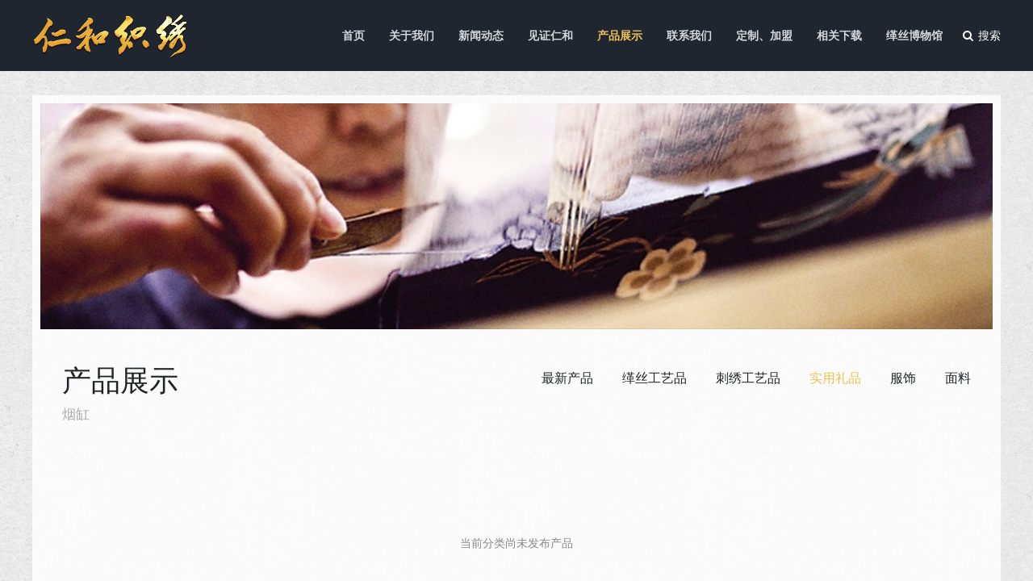

--- FILE ---
content_type: text/html; charset=UTF-8
request_url: http://www.zgrhzx.com/category/product/shiyonglipin/yangang/
body_size: 2845
content:

<!doctype html>
<html>
<head>
<meta charset="utf-8">
<meta name="viewport" content="width=device-width, initial-scale=1.0, maximum-scale=1.0,minimum-scale=1.0,user-scalable=no" />
<title>仁和织绣</title>
<link rel="stylesheet" href="http://www.zgrhzx.com/wp-content/themes/zgrhzx/css/styleRHZX.css?1">
<link rel="stylesheet" href="http://www.zgrhzx.com/wp-content/themes/zgrhzx/css/font-awesome.min.css">
<script src="http://www.zgrhzx.com/wp-content/themes/zgrhzx/js/jquery.1.8.3.js"></script>
<link rel="stylesheet" href="http://www.zgrhzx.com/wp-content/themes/zgrhzx/js/slick/slick.css"/>
<link rel="stylesheet" href="http://www.zgrhzx.com/wp-content/themes/zgrhzx/js/slick/slick-theme.css"/>
<script src="http://www.zgrhzx.com/wp-content/themes/zgrhzx/js/slick/slick.min.js"></script>
<script src="http://www.zgrhzx.com/wp-content/themes/zgrhzx/js/afterresize.min.js"></script>
<script src="http://www.zgrhzx.com/wp-content/themes/zgrhzx/js/common.js"></script>
<!-- font -->
<link rel="stylesheet" href="http://www.zgrhzx.com/wp-content/themes/zgrhzx/css/animation.css">
<link rel="stylesheet" href="http://www.zgrhzx.com/wp-content/themes/zgrhzx/css/fontello.css">
<!--[if lt IE 9]>
	<script src="http://www.zgrhzx.com/wp-content/themes/zgrhzx/js/html5.min.js"></script>
	<script src="http://www.zgrhzx.com/wp-content/themes/zgrhzx/js/selectivizr-min.js"></script>
	<script src="http://www.zgrhzx.com/wp-content/themes/zgrhzx/js/fixlowie.js"></script>
<![endif]-->
</head>

<body>
	<header class="headW">
		<div class="head area cf">
			<a href="http://www.zgrhzx.com" class="logo"></a>
			<nav>
				<a href="http://www.zgrhzx.com">首页</a>
				<a href="/company/">关于我们</a>
				<a href="/category/news/">新闻动态</a>
				<a href="/category/case/">见证仁和</a>
				<a href="/category/product">产品展示</a>
				<a href="/contact">联系我们</a>
				<a href="/customization">定制、加盟</a>
				<a href="/category/downloads">相关下载</a>
				<a href="/ksbwg">缂丝博物馆</a>
			</nav>
			<span id="toggleNav"></span>
			<div class="searchW cf right">
		        <a href="javascript:;" class="searchTriggle"><i class="fa fa-search"></i><span>搜索</span></a>
		        <div class="searchBox">
		          <input type="text" placeholder="请输入关键词" class="txtIn commSearchInput">
		          <a href="javascript:;" class="searchDone"><i class="fa fa-search"></i><span>搜索</span></a>
		        </div>
		    </div>
		</div>
	</header><script>
// set cur nav
$("nav a").eq(4).addClass("cur");
</script>
<section class="inMain area">
    <div class="inmWrap cf">
      <img src="http://www.zgrhzx.com/wp-content/themes/zgrhzx/img/uploads/bannerIn1.jpg" class="bannerIn">
      <div class="inmCont cf">
        <div class="sideIn proNavW cf">
          <div class="bigTitle cf">
            <h2>产品展示</h2>
                        <p>烟缸</p>
            
          </div> 
          <ul class="proNav cf">
            <li class="cat-item "><a href="http://www.zgrhzx.com/category/product/">最新产品</a></li>
          	<li class="cat-item cat-item-5"><a href="http://www.zgrhzx.com/category/product/kesigongyipin/" >缂丝工艺品</a>
<ul class='children'>
	<li class="cat-item cat-item-6"><a href="http://www.zgrhzx.com/category/product/kesigongyipin/bigualei/" >壁挂类</a>
</li>
	<li class="cat-item cat-item-7"><a href="http://www.zgrhzx.com/category/product/kesigongyipin/baishelei/" >摆设类</a>
</li>
	<li class="cat-item cat-item-8"><a href="http://www.zgrhzx.com/category/product/kesigongyipin/juanzhoulei/" >卷轴类</a>
</li>
</ul>
</li>
	<li class="cat-item cat-item-10"><a href="http://www.zgrhzx.com/category/product/cixiugongyipin/" >刺绣工艺品</a>
<ul class='children'>
	<li class="cat-item cat-item-11"><a href="http://www.zgrhzx.com/category/product/cixiugongyipin/bigualei2/" >壁挂类</a>
</li>
	<li class="cat-item cat-item-12"><a href="http://www.zgrhzx.com/category/product/cixiugongyipin/baishelei2/" >摆设类</a>
</li>
	<li class="cat-item cat-item-13"><a href="http://www.zgrhzx.com/category/product/cixiugongyipin/juanzhoulei2/" >卷轴类</a>
</li>
</ul>
</li>
	<li class="cat-item cat-item-14 current-cat-parent"><a href="http://www.zgrhzx.com/category/product/shiyonglipin/" >实用礼品</a>
<ul class='children'>
	<li class="cat-item cat-item-19"><a href="http://www.zgrhzx.com/category/product/shiyonglipin/shoupa/" >手帕/手绢</a>
</li>
	<li class="cat-item cat-item-16"><a href="http://www.zgrhzx.com/category/product/shiyonglipin/mingpianjia/" >名片夹/钱夹/包/香袋</a>
</li>
	<li class="cat-item cat-item-15"><a href="http://www.zgrhzx.com/category/product/shiyonglipin/sijinweijinpijian/" >丝巾/围巾/披肩</a>
</li>
	<li class="cat-item cat-item-17"><a href="http://www.zgrhzx.com/category/product/shiyonglipin/lingdai/" >领带/领结</a>
</li>
	<li class="cat-item cat-item-24"><a href="http://www.zgrhzx.com/category/product/shiyonglipin/shipin/" >饰品/挂件</a>
</li>
	<li class="cat-item cat-item-18"><a href="http://www.zgrhzx.com/category/product/shiyonglipin/shanzi/" >扇子/扇套</a>
</li>
	<li class="cat-item cat-item-21"><a href="http://www.zgrhzx.com/category/product/shiyonglipin/zhuoqi/" >桌旗/靠垫/纸巾盒</a>
</li>
	<li class="cat-item cat-item-23"><a href="http://www.zgrhzx.com/category/product/shiyonglipin/chayi/" >茶艺用品</a>
</li>
	<li class="cat-item cat-item-22"><a href="http://www.zgrhzx.com/category/product/shiyonglipin/menlian/" >门帘</a>
</li>
	<li class="cat-item cat-item-20 current-cat"><a href="http://www.zgrhzx.com/category/product/shiyonglipin/yangang/" >烟缸</a>
</li>
</ul>
</li>
	<li class="cat-item cat-item-26"><a href="http://www.zgrhzx.com/category/product/fushi/" >服饰</a>
<ul class='children'>
	<li class="cat-item cat-item-36"><a href="http://www.zgrhzx.com/category/product/fushi/shangzhuang/" >上装</a>
</li>
	<li class="cat-item cat-item-35"><a href="http://www.zgrhzx.com/category/product/fushi/xiazhuang/" >下装</a>
</li>
	<li class="cat-item cat-item-34"><a href="http://www.zgrhzx.com/category/product/fushi/qipao/" >旗袍/礼服/连衣裙</a>
</li>
	<li class="cat-item cat-item-33"><a href="http://www.zgrhzx.com/category/product/fushi/taozhuang/" >套装</a>
</li>
</ul>
</li>
	<li class="cat-item cat-item-43"><a href="http://www.zgrhzx.com/category/product/mianliao/" >面料</a>
<ul class='children'>
	<li class="cat-item cat-item-41"><a href="http://www.zgrhzx.com/category/product/mianliao/zhixiu/" >织绣</a>
</li>
	<li class="cat-item cat-item-40"><a href="http://www.zgrhzx.com/category/product/mianliao/zhangrong/" >漳绒</a>
</li>
	<li class="cat-item cat-item-39"><a href="http://www.zgrhzx.com/category/product/mianliao/yinran/" >印染</a>
</li>
	<li class="cat-item cat-item-38"><a href="http://www.zgrhzx.com/category/product/mianliao/shouhui/" >手绘</a>
</li>
	<li class="cat-item cat-item-37"><a href="http://www.zgrhzx.com/category/product/mianliao/qita/" >其他</a>
</li>
</ul>
</li>
 
          </ul>
        </div>

        <div class="proListW">
            <div class="waterfall" id="waterfall">
            	<p class="noResult">当前分类尚未发布产品</p>
            </div>  
        </div>
    </div>
  </section>

  <script>
  $(function(){
      $(".proNav > li").hover(function(){
        $(this).find(".children").addClass("on");
      },function(){
        $(this).find(".children").removeClass("on");
      });
  });
  </script>
<footer>
		<div class="foot area cf">
			<span class="logoBot"></span>
			<div class="aboutW left">
				<p>苏州工业园区仁和织绣工艺品有限公司成立于1991年，经过多次发展，至今已拥有各类技术工人300多人，各级管理人员及工艺师20多名。我公司是以生产销售传统手工织绣工艺品为主的企业，主要产品有缂丝、刺绣的和服，和服腰带，工艺品和礼品，产品除了国内销售外，还出口至国外。<br>我公司目前拥有“锦和”“曹美姐”和“一克丝”三个品牌，除了每年自行研发产品外，也接受加工订单和客户来样订单，欢迎来电咨询。</p>
			</div>
			<div class="contactW left">
				<ul>
					<li>苏州工业园区娄葑北区唐庄路298号</li>
					<li>电话：<a href="tel:0512-67169116">0512-67169116</a>  <a href="tel:0512-67169117">67169117</a></li>
					<li>传真：<a href="tel:0512-67169115">0512-67169115</a></li>
					<li>邮箱：<a href="mailto:zgrhzx1991@vip.163.com">zgrhzx1991@vip.163.com</a></li>
					<li>联系人：谢小姐 / 张小姐</li>
				</ul>
				<div class="qq cf">
					<a href="http://wpa.qq.com/msgrd?v=3&uin=45088079&site=qq&menu=yes" target="_blank"></a>
					<a href="http://wpa.qq.com/msgrd?v=3&uin=1640314308&site=qq&menu=yes" target="_blank"></a>
				</div>
				<div class="qrCodeW">
					<img src="http://www.zgrhzx.com/wp-content/themes/zgrhzx/img/qrCode@2x.png">
					<p>官方微信</p>
				</div>
			</div>
		</div>
		<div class="copyW area cf">
			<div class="cp">
				<div class="botNavs">
					<a href="http://www.zgrhzx.com" class="a1">首页</a>/<a href="/company/">关于我们</a>/<a href="http://weibo.com/u/3197713585" target="_blank">官方微博</a>/<a href="https://zgrhzx.taobao.com/" target="_blank">官方淘宝</a>/<a href="/friendlinks/">友情链接</a>
				</div>
				<p class="copyright font1">Copyright &copy; 苏州工业园区仁和织绣工艺品有限公司 <a href="http://www.beian.miit.gov.cn" target="_blank" style="color:#6f7a85;">苏ICP备15063031号</a></p>
			</div>
		</div>
	</footer>

</body>
</html>




--- FILE ---
content_type: text/css
request_url: http://www.zgrhzx.com/wp-content/themes/zgrhzx/css/styleRHZX.css?1
body_size: 6240
content:
/* reset */
body,div,dl,dt,dd,ul,ol,li,h1,h2,h3,h4,h5,h6,pre,code,form,fieldset,legend,input,textarea,p,th,td{margin:0;padding:0;}
table{border-collapse:collapse;border-spacing:0;}
fieldset,img{border:0;}
em,strong,th{font-style:normal;font-weight:normal;}
ol,ul{list-style:none;}
th{text-align:left;}
h1,h2,h3,h4,h5,h6{font-size:100%;font-weight:normal;}
input,textarea,select{font-size:100%;font-family:inherit;}
s{ text-decoration: none;}
/* common */
body{ font-size: 12px; font-family: "Microsoft Yahei","Arial"; -webkit-font-smoothing: antialiased; color: #333;}
html,body{ overflow-x: hidden;}
.cf{zoom:1;}
.cf:before,.cf:after{content:"";display:table;}
.cf:after{clear:both;}
.block{display:block;}
.left{float:left;}
.right{float:right;}
.fB{font-weight:bold;}
.txtc{ text-align: center;}
.psr{ position: relative;}
.psa{ position: absolute;}
.area{width:1200px;margin-left:auto;margin-right:auto;}
a:link{color:#333;text-decoration:none;}
a:visited{ color: #333;}
a:hover{color:#333;}
a:active{color:#333; outline: none;}
.area a{color:#333;text-decoration:none;}
input.btn{ border: none; cursor: pointer;}
input,textarea{ outline: none;}
input[type="text"],textarea,input[type="button"] {   
    -webkit-appearance: none;
   -moz-appearance: none;
     -o-appearance: none;
        appearance: none;
}    
.tre{-moz-transition: 0.3s;-o-transition: 0.3s;-webkit-transition: 0.3s;transition: 0.3s;}
::-webkit-input-placeholder {color: #333;}
.font1{ font-family: "Century Gothic", "Microsoft Yahei","Helvetica Neue","Arial";}
.color,a.color{ color: #ecc255;}
/* site */
body{ background: url(../img/bg.jpg); overflow-x: hidden !important;}
.headW{ background: #20262f; height: 88px;}
.headW .head{ height: 88px; position: relative;}
.headW .head .logo{ display: block; width: 195px; height: 59px; position: absolute; left: -42px; top: 17px; background: url(../img/logo.png);}
.headW .head nav{ line-height: 88px; position: absolute; right: 76px; top: 0px;}
.headW .head nav a{ color: #d4d7db; font-size: 14px; font-weight: bold; margin-left: 27px; text-decoration: none;}
.headW .head nav a.cur,.headW .head nav a:hover{ color: #ecc255;}
.sliderW{ margin-top: 30px; height: 440px; overflow: hidden;}
.iMain .cates{ width: 900px;}
.iMain .cates li{ width: 300px; height: 300px; float: left;}
.iMain .cates li.l1{ background:#efd44a url(../img/cate1.jpg);}
.iMain .cates li.l2{ background:#e44b59 url(../img/cate2.jpg);}
.iMain .cates li.l3{ background:#20262f url(../img/cate3.jpg);}
.iMain .cates li.l4{ background:#54941f url(../img/cate4-v2.jpg);}
.iMain .cates li.l4 span{ display: none;}
.iMain .cates li.l5{ background: #fff;}
.iMain .cates li.l6{ background:#fec15b url(../img/cate5.jpg);}
.iMain .cates li a{ display: block; width: 100%; height: 100%; position: relative;}
.iMain .cates li a span{ font-size: 20px; line-height: 25px; position: absolute;}
.iMain .cates li a span em{ display: block; text-transform: uppercase;}
.iMain .cates li.l1 a span{ left: 17px; bottom: 12px; color: #20262f;}
.iMain .cates li.l2 a span{ left: 17px; top: 12px; color: #ffdad2;}
.iMain .cates li.l3 a span{ left: 17px; bottom: 12px; color: #fff;}
.iMain .cates li.l4 a span{ left: 17px; bottom: 12px; color: #fff;}
.iMain .cates li.l6 a span{ right: 17px; bottom: 22px; color: #fdbd58;}
.iMain .cates li.l5 a{ background: url(../img/taobaoIco.png) no-repeat center 44px; position: relative;}
.iMain .cates li.l5 a i{ display: block; font-size: 44px; width: 180px; height: 60px; background: #ff8047; text-align: center; line-height: 60px; border-radius: 4px; font-style: normal; color: #fff; text-transform: uppercase; position: absolute; bottom: 44px; left: 50%; margin-left: -90px;}
.iMain .news{ width: 300px; background: #fff; background: rgba(255,255,255,0.8); height: 600px; position: relative;}
.iMain .news h2{ padding: 24px 0 0 28px; font-size: 36px; color: #20262f;}
.iMain .news ul{ padding-left: 28px;}
.iMain .news ul li{ font-size: 14px; line-height: 26px; color: #20262f; margin-top: 26px; display: none;}
.iMain .news ul li.on{ display: block;}
.iMain .news ul li span{ display: block;}
.iMain .news ul li a{ color: #20262f; display: block; height: 26px; overflow: hidden; width: 252px;}
.iMain .news .pages { position: absolute; right: 10px; bottom: 20px; display: block;}
.iMain .news .pages a{ display: block; width: 10px; height: 10px; background: #20262f; opacity: 0.2; filter: alpha(opacity=20); margin-right: 10px; float: left; border-radius: 999px;}
.iMain .news .pages a.cur{ opacity: 1; filter: alpha(opacity=100);}
footer{ margin-top: 30px; background: #20262f; padding-top: 41px;}
.foot{ position: relative; }
.foot .logoBot{ display: block; width: 194px; height: 61px; background: url(../img/logoBot.png); position: absolute; left: 6px; top: 0px;}
.foot .aboutW{ margin-left: 243px; width: 507px;}
.foot .aboutW p{ font-size: 14px; line-height: 28px; color: #6f7a85;}
.copyW{ padding-bottom: 40px; padding-top: 20px;}
.copyW .cp{ margin-left: 244px;}
.copyW .copyright{font-size: 14px; line-height: 28px; color: #6f7a85; }
.copyW .botNavs{ font-size: 14px; color: #6f7a85; padding-top: 0; padding-bottom: 4px;}
.copyW .botNavs a{ color: #fff;margin: 0 18px; text-decoration: none;}
.copyW .botNavs a.a1{ margin-left: 0;}
.foot .contactW li{ font-size: 14px; line-height: 28px; color: #dfdfe0;}
.foot .contactW li a{ color: #dfdfe0;}
.foot .contactW{ padding-left: 33px; margin-left: 35px; border-left: 1px solid #383f49; position: relative; width: 381px;}
.foot .contactW .qrCodeW{ position: absolute; right: 0; top: 0; text-align: center; margin-top: 5px;}
.foot .contactW .qrCodeW img{ display: block; width: 115px; height: 115px; }
.foot .contactW .qrCodeW p{ color: #fff; font-size: 14px; padding-top: 10px;}
.foot .contactW .qq{ margin-top: 11px;}
.foot .contactW .qq a{ display: block; width: 74px; height: 22px; background: url(../img/qqIco.png); float: left; margin-right: 10px;}
.inMain{ margin-top: 30px; background: #fff; background: rgba(255,255,255,0.8);}
.inMain .inmWrap{ padding: 10px;}
.inMain .inmCont{ padding-left: 27px; padding-bottom: 40px;}
.bannerIn{ display: block; width: 100%;}
.inMain .bigTitle { padding: 40px 0 0 0;}
.inMain .bigTitle h2{ font-size: 36px; color: #212326;}
.inMain .backTo{ font-size: 18px; position: relative; height: 20px; line-height: 20px; display: block; margin: 0 0 20px 10px;}
.inMain .backTo:hover{ color: #ecc255;}
.inMain .backTo i{ font-size: 22px;height: 20px;display: block;position: absolute;left: -14px;line-height: 20px;}
.newsList{ padding-top: 23px; overflow: hidden;}
.newsList li{ font-size: 14px; line-height: 44px; height: 44px; overflow: hidden; color: #212326; width: 555px; float: left; margin-right: 18px;}
.newsList li a{ color: #212326; border-bottom: 1px solid #fff; border-bottom: 1px solid transparent; padding-bottom: 2px;}
.newsList li a:hover{ color: #ecc255; border-color: #ecc255;}
.newsList li span{ margin-right: 7px; padding-bottom: 2px;}
.wp-pagenavi { clear: both; font-size: 14px; padding-bottom: 30px; padding-top: 30px;}
.wp-pagenavi a,
.wp-pagenavi span,
.simpleTxt .wp-pagenavi a,
.simpleTxt .wp-pagenavi span{ color: #939394; margin-right: 15px;}
.wp-pagenavi span.current,.wp-pagenavi a:hover{color:#ecc255}
.sideIn{ width: 250px;}
.sideIn ul{ margin-top: 28px;}
.sideIn li { font-size: 16px; height: 53px; line-height: 53px; }
.sideIn li a{ color: #212326; display: block;border-bottom: 1px solid #e5e5e5; text-decoration: none;}
.sideIn li a:hover{ color: #ecc255;}
.sideIn li.cur a{ color: #ecc255;}
.inmMainRight{ width: 822px; margin-top: 30px; float: left; margin-left: 47px;}

.simpleTxt a,.simpleTxt span{color: #212326;}
.simpleTxt a.simpleLink{ color: #ecc255;}
.simpleTxt a:hover{ color: #ecc255;}
.simpleTxt p{ font-size: 14px; line-height: 30px; color: #212326; text-indent: 2em; margin-bottom: 12px;}
.hasnoIndent p{ text-indent: 0;}
.simpleTxt h3{ font-size: 15px; color: #ecc255; font-weight: bold; line-height: 30px; margin-bottom: 10px;}
.simpleTxt h4{ font-size: 14px; color: #ecc255; line-height: 30px; margin-bottom: 6px;}
.simpleTxt p img.right{ margin: 0 0 20px 20px; display: block;}
.simpleTxt p.emph{ font-weight: bold; font-size: 15px; margin-bottom: 0;}

.tplPresident .summ { padding-bottom: 30px;}
.tplPresident .summ .des{ margin-left: 30px; margin-top: -4px;}
.tplPresident .summ .des p{ margin-bottom: 0; font-size: 13px; color: #930; text-indent: 0; }
.tplPresident .summ .des p.p1{ font-size: 16px; margin-bottom: 9px;}
.tplPresident .unit1{ margin-left: 76px;}
.tplPresident .unit1 li{ float: left; width: 320px; margin-right: 30px;}
.tplPresident .unit1 li span{ display: block; text-align: center; font-size: 13px; padding: 5px 0;}
.tplPresident .unit2{ padding: 14px 0;}
.tplPresident .unit2 li{ width: 193px; float: left; margin-right: 16px; margin-bottom: 6px; height: 189px;}
.tplPresident .unit2 li:nth-child(4n){ margin-right: 0;}
.tplPresident .unit2 li span{ display: block; text-align: center; font-size: 12px; padding: 3px 0;}

.proNavW{ width: auto; margin-right: 27px; position: relative;}
.proNav{ position: absolute; right: -18px; top: 6px;}
.proNav li.cat-item{ border-bottom: none; float: left; margin: 0 18px; position: relative;}
.proNav li.cat-item a{ border-bottom: none;}
.proNav .children{ display: none; position: absolute; left: 0px; top: 48px; z-index: 3;border: 1px solid #e5e5e5; width: 150px; padding: 6px 0; margin-top: 0; background: #fff;}
.proNav .children.on{ display: block;}
.proNav .children li.cat-item{ float: none;}
.proNav .current-cat-parent a,.proNav .current-cat a,.sideIn li.current-cat-parent > a,.sideIn li.current-cat > a,.sideIn li.current-cat-parent ul.children li.current-cat a{ color: #ecc255;}
.proNav .children li{ line-height: 40px; height: 40px; font-size: 14px; margin: 0;}
.proNav .children li a{ color: #444; padding: 0 0 0 12px;}
.proNav .children li a:hover{ color: #fff; background: #ecc255;}
.inMain .proNavW .bigTitle p{ font-size: 17px; margin-top: 5px; color: #aaa;}
.inMain .proNavW .bigTitle p a{ color: #aaa;}
.proNavSide ul.children{ display: none; margin: 10px 0 0 0; padding: 10px 0; background: #f7f7f7;}
.proNavSide .current-cat-parent ul.children{ display: block;}
.sideIn .proNavSide li{ height: auto;}
.proNavSide ul.children li{ height: 37px; line-height: 37px; padding-left: 20px; font-size: 14px;}
.proNavSide ul.children li a{ border: none;}

.proListW{ clear: both; margin-top: 60px; padding-right: 27px;}
.waterfall{ padding-bottom: 20px;}
.waterfall .item { width: 270px; float: left; position: static !important; margin-bottom: 20px;}
.waterfall .item .wrap{ padding: 10px; background:none;}
.waterfall .item .iLink{ display: block; width: auto; height: 200px; background-size: contain; background-position: center; border: 1px solid #e5e5e5; background-repeat: no-repeat;}
.waterfall .item img{ display: block; width: 250px;}
.waterfall .item h2{ font-size: 15px; line-height: 22px; color: #555; text-align: center; position: relative; text-transform: uppercase; }
.waterfall .item h2 a{ display: block; padding: 14px 10px 14px 10px;background: #eee; height: 43px;}
.waterfall .item h2 a:hover{ background: #e7e7e7;}
#waterfall-loading{ clear: both;}
.noResult{ font-size: 14px; text-align: center; color: #888; margin: 140px 0 80px 0;}

.tplPD{ padding-top: 6px;}
.tplPD .tips{ font-size: 12px; color: #777;}
.tplPD .summ{ margin-top: 20px;}
.tplPD .thumbImg{ width: 260px; border: 1px solid #eee; padding: 5px;}
.tplPD .thumbImg *{ display: block;}
.tplPD .thumbImg img{ width: 100%;}
.tplPD .proDatas{ width: 300px; margin-left: 20px;}
.tplPD .proDatas li{ font-size: 16px; overflow: hidden; margin-bottom: 20px;}
.tplPD .proDatas li *{ display: block; float: left;}
.tplPD .proDatas li label{ color: #ecc255; font-weight: bold;}
.tplPD .proCont{ margin-top: 30px; border-top: 1px solid #e5e5e5; padding-top: 30px;}
.tplPD .proCont p{  font-size: 14px; line-height: 30px; color: #212326; text-indent: 2em; margin-bottom: 12px;}
.forEdit{ display: none;}
.forEdit a{ color: #ecc255; font-size: 14px; font-style: italic; text-decoration: underline;}
.forEdit a:after{ content: "..."}
.tplContact .ul1 li label{display: block; float: left; font-size: 14px; width: 80px; line-height: 30px; }
.tplContact .ul1 li p{ margin-left: 80px; text-indent: 0;}
.tplContact .ul1 li.emp{ font-weight: bold;}
.tplContact .mapCont,.tplContact .bjPart{ border-top: 1px solid #eaeaea; margin-top: 12px; padding-top: 12px;}

.tplPay .item{ margin-bottom: 20px; border-top: 1px solid #eaeaea; padding-top: 20px;}
.tplPay .item:nth-child(1){ border-top: none; padding-top: 0px;}
.tplPay .item p{ text-indent: 0;}

.recListW .item{ border-top: 1px solid #eaeaea;}
.recListW .item:nth-child(1){ border: none; padding-top: 0;}
.recListW li{ margin-bottom: 8px;}
.recListW li label{ display: block; float: left; font-size: 14px; width: 80px; line-height: 30px;}
.recListW li > p{ margin-left: 80px; margin-bottom: 0;}
.recListW li.hasRequire h3{}
.simpleTxt .recListW a.go{ font-size: 14px; color: #ecc255; margin-left: 80px;}
.caseListW li{ width: 260px; float: left; margin-right: 21px; margin-bottom: 15px;}
.caseListW li:nth-child(3n){ margin-right: 0;}
.caseListW li a.iImg{ display: block; width: 258px; height: 192px; background-position: center; background-size: contain; background-repeat: no-repeat; border: 1px solid #e5e5e5; -ms-behavior: url(http://www.zgrhzx.com/backgroundsize.htc);
}
.caseListW li a.iName{ display: block; font-size: 16px; margin: 9px 0 7px 0; line-height: 24px; height: 24px; overflow: hidden;}
.caseListW li .time{ font-size: 13px; color: #999; margin-bottom: 3px; display: block;}
.caseListW li p{ font-size: 12px; line-height: 22px; text-indent: 0; height: 44px; overflow: hidden; color: #777;}
.caseTitle{ margin-left: 290px;}
.caseTitle h1{ font-size: 20px; padding-bottom: 7px; line-height: 30px;}
.caseTitle .date{ font-size: 12px; color: #999;}

.downloadsW h2{ font-size: 20px; margin-bottom: 16px; padding-top: 12px;}

.tplHistory p{ text-indent: 0;}

.newsD .caseTitle{ margin: 0; text-align: center; padding-top: 25px;}
.newsD .caseTitle h1{ font-size: 25px; line-height: 35px;}
.newsD .caseTitle h2.date{ font-size: 15px; padding-top: 7px;}
.newsD .proCont{ padding: 50px 140px 0 140px;}
.newsD .proCont p{ font-size: 14px; line-height: 30px; margin-bottom: 12px; text-indent: 2em;}
.newsD .proCont strong{ font-weight: bold;}

.iForm .label,.iForm .lR,.iForm .tips{ float: left; display: block; font-size: 14px;}
.iForm li{ margin-bottom: 12px;}
.iForm .label{ width: 80px; text-align: right; line-height: 34px; padding-right: 5px;}
.iForm .lR .txtIn,.iForm .lR textarea{ border: 1px solid #ddd; padding: 8px; color: #333; font-size: 14px;}
.iForm .lR .txtIn{ width: 293px;}
.iForm .lR textarea{ width: 480px; height: 100px; resize:none; overflow-y: auto; margin-top:9px; line-height: 1.5;}
.iForm .tips{ color: #f40; position: relative;}
.iForm .tips:before{ display: block; content: "";}
.iForm .lR.radios label{ display: block; float: left; line-height: 35px; margin-right: 15px; cursor: pointer;}
.iForm .lR.radios label *{ display: block; float: left;}
.iForm .lR.radios label input{ margin: 11px 5px 0 0;}
.tplFran .btns{ margin-left: 85px;}
.tplFran .btns *{ display: block; float: left;}
.tplFran .btns input{ width: 116px; height: 40px; background: #ecc255; color: #fff; font-size: 14px; cursor: pointer; border: none; margin: 0 0 0 0;}
.tplFran .btns input:hover{ background: #DAB042;}
.shadow{ display: none; width: 100%; height: 100%; background: #000; opacity: 0.6; filter: alpha(opacity=60); position: fixed; left: 0; top: 0; z-index: 3;}
.calltoAction{ display: none; position: fixed; background: #fff; width: 800px; height: 620px; z-index: 4; left: 50%; margin-left: -400px; top: 50%; margin-top: -310px;}
.calltoAction .ctaWrap{ margin: 40px 20px 20px 40px; height: 560px; overflow-y: auto;}
#closeCtaBox{ font-size: 18px; width: 28px; height: 28px; display: block; position: absolute; right: 10px; top: 10px; text-align: center; line-height: 28px;}
.calltoAction li{ width: 50%; float: left; margin-bottom: 13px;}
.calltoAction .iForm .label{ width: 90px; line-height: 37px;}
.selectWrap{ float: left; position: relative;}
.selectWrap span{ display: block; width: 226px; height: 35px; line-height: 35px;  border:1px solid #ddd; text-indent: 10px; position: relative; font-size: 14px; color: #555;}
.selectWrap span:before{ display: block; font-family: "fontello"; content: "\e811"; position: absolute; right: 10px; top: 0px; font-size: 18px; color: #999;}
.selectWrap select{ display: block; position: absolute; width: 100%; left: 0px; top: 0px; opacity: 0; filter: alpha(opacity=0);background: #fff;  height: 37px; z-index: 2;}
.calltoAction li .txtIn,.calltoAction li textarea{ border: 1px solid #ddd; padding: 8px; color: #777; font-size: 14px;}
.calltoAction li .txtIn{ width: 210px;}
.calltoAction li.lBlock{ display: block; clear: both; width: 100%;}
.calltoAction li textarea.txtIn{ line-height: 1.5; width: 581px; height: 70px; resize:none; overflow-y: auto; float: left;}
.calltoAction .btns{ margin-left: 95px;}
.calltoAction .btns .doneTips,.franchiseCTA .btns .doneTips{ display: none;}
.calltoAction .btns .done{ padding: 0 18px; height: 40px; background: #ecc255; color: #fff; font-size: 14px; cursor: pointer; border: none; margin: 0 0 0 0; float: left;}
.calltoAction .btns .done:hover{ background: #DAB042;}
.calltoAction .btns p,.franchiseCTA .btns p{position: relative; display: none; font-size: 13px; margin-left: 15px; line-height: 40px; float: left;}
.calltoAction .btns p.on,.franchiseCTA .btns p.on{ display: block;}
.calltoAction .btns p i,.franchiseCTA .btns p i{ margin-right: 4px;}
.btns p i.icon-ok,.btns p .s-ok{ color: #5eb95e;}
.btns p i.icon-spin1,.btns p .s-spin1{ color: #ecc255;}
.btns p i.icon-cancel,.btns p .s-cancel{ color: #dd514c;}
.calltoAction li.cf{ position: relative;}
.calltoAction li.cf p.tips{ font-size: 13px; height: 35px; line-height: 35px; border: 1px solid #f40; padding-left: 8px; width: 218px; position: absolute; left: 95px; top: 0px; display: none; background: #fff;}
.calltoAction li.cf.lBlock p.tips{ height: 86px; width: 589px;} 
.calltoAction li.cf p.tips.on{ display: block;}
.tplSitemap a{-moz-transition: 0.3s;-o-transition: 0.3s;-webkit-transition: 0.3s;transition: 0.3s;}
.tplSitemap h3{ width: 120px; height: 38px;  line-height: 38px; margin: 0 auto 50px auto; position: relative; color: #fff; text-align: center;}
.tplSitemap h3:after{ display: block; content: ""; width: 2px; height: 30px; background: #e5e5e5; bottom: -30px; left: 50%; margin-left: -1px; position: absolute;}
.tplSitemap h3 a{ color: #fff;background: #ecc255; display: block; width: 100%; height: 100%;}
.tplSitemap h3 a:hover{background: #DAB042; color: #fff;}
.tplSitemap ul{ position: relative; margin-left: 5px;}
.tplSitemap ul:before{ display: block; content: ""; position: absolute; width: 698px; left: 50%; margin-left: -352px; top: -22px; background: #e5e5e5; height: 2px;}
.tplSitemap li{ float: left; width: 96px; float: left; margin: 0 10px;}
.tplSitemap li h4,.tplSitemap li h5{ height: 34px; line-height: 34px; text-align: center; position: relative; margin-bottom: 20px;}
.tplSitemap li h4:before,.tplSitemap li h5:before{ display: block; content: ""; width: 2px; height: 20px; background: #e5e5e5; position: absolute; top: -20px; left: 50%; margin-left: -1px;}
.tplSitemap li a{ display: block; width: 100%; height: 100%; color: #fff;}
.tplSitemap li h4 a{ background: #999;}
.tplSitemap li h4 a:hover{ color: #fff; background: #888;}
.tplSitemap li h5 a{ background: #eee; color: #666;}
.tplSitemap li h5 a:hover{ color: #666; background: #ddd;}
.franchiseCTA p.tips{ font-size: 13px; line-height: 37px; margin-left: 10px; margin-bottom: 0px;}
.franchiseCTA .lR textarea.txtIn{ width: 480px;}
.tplFran p#doneTips{ line-height: 40px; margin-left: 12px; margin-bottom: 0;}
.tplFran p#doneTips i{ margin-right: 4px;}
.headW.pcShort .head .logo{ left: 0;}
.headW.pcShort .head nav{ right: 72px;}
.tplLinks .simpleTxt{ margin-top: 20px;}
.tplLinks li{ float: left; width: 130px; line-height: 38px; font-size: 14px; margin: 0 10px 16px 10px; text-align: center;}
.tplLinks li a{ display: block; background: #f5f5f5;}
.tplLinks li a:hover{ background: #fff;}
/* admin customize */
.login #login h1 a{ width: 204px; height: 56px; background-size: auto !important;}

.searchW{ position: relative; margin: 21px 0 0 -20px;}
.searchW a{ color: #fff; line-height: 46px; height: 46px; display: block;font-size: 14px;}
.searchW a i{ margin-right: 6px;}
.searchW .searchBox{ display: none; position: absolute; background: #fff; width: 432px; height: 46px; right: 0; top: -1px;}
.searchW .searchBox .searchDone{ display: block; width: 89px; height: 40px; background: #ecc255; color: #fff; text-align: center; font-size: 14px; line-height: 40px; position: absolute; right: 3px; top: 3px;}
.searchW .searchBox .searchDone:hover{ background: #d4ab40;}
.searchW .searchBox .commSearchInput{ border: none; height: 46px; line-height: 46px; font-size: 14px; position: absolute; left: 14px; top: 0; width: 293px;}
.inSearch .entry-footer{ display: none;}
.inSearch .page-title{ font-size: 36px; color: #212326; margin-bottom: 30px;}
.inSearch .page-title em span{ color: #ecc255; margin-right: 2px;}
.inSearch article .post-thumbnail{ display: none;}
.inSearch article .entry-header{ font-size: 14px; padding-bottom: 20px;}
.inSearch article .entry-summary{ display: none;}
.inSearch .search-form{ display: none;}
.inSearch .simpleTxt p{ text-indent: 0;}


@media screen and (max-width: 1200px){ 
	.area{ width: 900px;}
	.sliderW{ height: 330px;}
	.headW.pcShort .head .logo{ left: -42px;}
	.headW.pcShort .head nav{ right: -17px;}
	.searchW{ margin-right: -80px;}
	.iMain .cates{ width: 600px;}
	.iMain .news{ height: 900px;}
	.foot.area,.copyW.area{ width: 940px;} 
	.foot .logoBot{ display: none;}
	.foot .aboutW{ margin-left: 0;}
	.copyW .cp{ margin-left: 0;}
	.sideIn{ width: 190px;}
	.inMain .inmCont{ padding-left: 17px;}
	.inmMainRight{ width: 622px; margin-left: 35px;}
	.tplPresident .unit1 li{ float: none; margin: 10px auto;}
	.tplPresident .unit2 li:nth-child(4n){ margin-right: 16px;}
	.tplPresident .unit2 li:nth-child(3n){ margin-right: 0;}
	.caseListW li{ margin-right: 71px;}
	.caseListW li:nth-child(3n){ margin-right: 71px;}
	.caseListW li:nth-child(2n){ margin-right: 0;}
	.newsList li{ width: 405px; margin-right: 20px;}
	.inMain .backTo{ margin-left: 30px;}
	.sideIn.proNavW{ width: auto;}
	.tplSitemap li{ width: 90px; margin: 0 5px;}
	.tplSitemap ul:before{ width: 502px; margin-left: -260px;}
	.franchiseCTA p.tips{clear: both; display: block; float: none; margin-left: 84px;}
	.foot .contactW{ padding-left: 14px; margin-left: 14px;}
}
@media screen and (max-width: 1000px){
	.headW.pcShort .head .logo{ left: 0;}
	.headW.pcShort .head nav{ right: 0;}
	.foot.area,.copyW.area{ width: 900px;}
}

@media screen and (max-width: 900px){
	.area{ width: auto;}
	.headW,.headW .head{ height: 44px;}
	.headW .head s{display: block; position: absolute; width: 100%; height: 44px; background: #20262f; z-index: 9;}
	.headW .head .logo{ width: 97.5px; height: 29.5px; background-size: 97.5px 29.5px; top: 9px; left: 14px; z-index: 10;}
	.headW .head .logo.on{ position: fixed;}
	.headW .head nav{ top: -396px; left: 0; width: 100%; line-height: 50px; right: auto; z-index: 6;-moz-transition: 0.3s;-o-transition: 0.3s;-webkit-transition: 0.3s;transition: 0.3s; position: fixed;}
	.headW .head nav.on{ top: 80px;}
	.headW .head nav a{ display: block; height: 44px; line-height: 50px;  text-align: center; color: #d4d7db; font-size: 16px; font-weight: bold; margin-left: 0px;}
	.navShadow{ background: #20262f; display: none; opacity: 0.98; position: fixed; left: 0; width: 100%; height: 100%; z-index: 5;-moz-transition: 0.3s;-o-transition: 0.3s;-webkit-transition: 0.3s;transition: 0.3s;}
	.navShadow.on{ top: 0 !important;}
	#toggleNav{color: #909397; position: absolute; right: 4px; top: 0; z-index: 10; width: 44px; height: 44px;}
	#toggleNav:before{ display: block; content: ""; width: 20px; height: 20px; position: absolute; left: 12px; top: 12px; background-size: 20px 40px; background-repeat: no-repeat; background-image: url(../img/toggleNavIcos.png); background-position: 0 -20px;}
	.close#toggleNav{ position: fixed;}
	.close#toggleNav:before{ background-position: 0 0; }
	.sliderW{ margin: 10px 10px 0 10px; height: auto;}
	.slick-slide img{ width: 100%;}
	.slick-dots{ bottom: 10px;}
	.iMain.area{margin: 0 10px;}
	.iMain .cates{ width: 100%;}
	.iMain .cates li{ width: 50%; background-size: 100% 100% !important;}
	.iMain .cates li a span{ font-size: 14px; line-height: 20px;}
	.iMain .cates li.l1 a span{ left: 10px; bottom: 8px;}
	.iMain .cates li.l2 a span{ left: 10px; top: 8px;}
	.iMain .cates li.l3 a span{ left: 10px; bottom: 8px;}
	.iMain .cates li.l4 a span{ left: 10px; bottom: 8px;}
	.iMain .cates li.l6 a span{ right: 10px; bottom: 7px;}
	.iMain .cates li.l5 a{ background: #fff;}
	.iMain .cates li.l5 a i{ background: url(../img/taobaoMobile.png) no-repeat; background-size: 91px 106px; width: 91px; height:106px; text-indent: -9999px; margin-top: -53px; margin-left: -45px; top: 50%;}
	.iMain .news{ display: none;}
	footer{ margin-top: 10px; padding-top: 22px;}
	.foot.area,.copyW.area{ width: auto;}
	.foot .aboutW{ float: none; width: auto; margin: 0 0px;}
	.foot .aboutW p{ margin: 0 20px;}
	.copyW { padding-bottom: 30px;}
	.copyW .botNavs{ margin-left: 0; padding-top: 20px; padding-bottom: 0px;}
	.copyW .botNavs a{ display: inline-block; line-height: 28px; font-size: 13px; margin: 0 8px;}
	.foot .contactW{ border: none; padding: 0; float: none; padding-left: 20px; margin-top: 26px; margin-left: 0;}
	.foot .contactW .qq{ display: none;}
	.foot .contactW .qrCodeW{ position: static; margin: 20px auto; text-align: left;}
	.copyW .cp{ margin: 0 20px;}
	.inMain.area{ margin: 10px;}
	.inMain .inmCont{ padding-left: 10px; padding-right: 10px;}
	.sideIn{ float: none; width: auto;}
	.inMain .bigTitle{ padding: 14px 0 0 0;}
	.inMain .bigTitle h2{ font-size: 26px;}
	.sideIn ul{ margin-top: 4px;}
	.sideIn li{ height: 40px; line-height: 40px; font-size: 14px;}
	.inmMainRight{ width: auto; margin: 30px 0 0 0; float: none;}
	.inmMainRight img{ max-width: 100%;}
	.tplPresident .summ img{ float: none;}
	.tplPresident .summ .des{ margin-top: 13px; float: none; margin-left: 0; text-align: center;}
	.tplPresident .unit1{ margin-left: 0;}
	.tplPresident .unit1 li{ width: auto;}
	.tplPresident .unit2 li{ width: 47%; margin-right: 0; height: auto;}
	.tplPresident .unit2 li:nth-child(4n){ margin-right: 0;}
	.tplPresident .unit2 li:nth-child(2n){ float: right;}
	.tplPresident .unit2 li span{ height: 34px;}
	.caseListW li{ margin-right: 0; width: auto; float: none; margin-bottom: 20px;}
	.caseListW li:nth-child(3n){ margin-right: 0;}
	.caseListW li a.iImg{ width: auto; }
	.tplPD .thumbImg{ float: none; width: auto;}
	.caseTitle{ margin-left: 0; margin-top: 12px;}
	.caseTitle h1{ text-align: center;}
	.caseTitle .date{ text-align: center;}
	.newsList{ padding-top: 20px;}
	.newsList li{ width: auto; padding: 12px 0; height: auto; line-height: 28px; border-bottom: 1px solid #eee; margin-right: 0;}
	.newsList li span{ display: block; color: #999;}
	.inMain .backTo{ margin-left: 6px;}
	.sideIn ul.proNav{ position: static; margin-top: 20px;}
	.proNav li.cat-item{margin: 0 18px 0 0;}
	.proListW{ padding-right: 0; margin-top: 5px;}
	.tplPD .proDatas{ width: auto; float: none; margin-top: 20px; margin-left: 0;}
	.calltoAction{ left: 0 !important; margin-left: 0 !important; top: 0 !important; width: 100% !important; margin-top: 0 !important; z-index: 12;}
	.calltoAction .ctaWrap{ margin: 30px 15px 20px 15px;}
	.calltoAction li{ width: 100%; float: none; margin-bottom: 7px;}
	.iForm .label{ text-align: left; float: none;}
	.iForm .selectWrap{float: none;}
	.calltoAction .btns{ margin-left: 0;}
	.calltoAction li.cf p.tips{ position: static; border: 0; padding-left: 0; width: auto; margin-bottom: -12px;}
	.calltoAction .btns .done,.tplFran .btns input{ float: none; width: 100%; padding: 0;}
	.calltoAction .btns p, .franchiseCTA .btns p{ float: none; margin-left: 0;}
	.calltoAction li.cf.lBlock p.tips{ height: auto;}
	.tplSitemap li{ width: 46%; margin: 0 2%;}
	.franchiseCTA p.tips{ margin-left: 0;}
	.tplFran .btns{ margin-left: 0;}
	.wp-pagenavi{ text-align: center;}
	.downloadsW .vMain iframe{ width: 100% !important; height: auto !important;}
	.searchW{ margin: 0px 60px 0 0; z-index: 33;}
	.searchW .searchBox{ z-index: 33; position: fixed; right: 0; top: 0; width: 100%;}
}

--- FILE ---
content_type: text/css
request_url: http://www.zgrhzx.com/wp-content/themes/zgrhzx/js/slick/slick-theme.css
body_size: 704
content:
@charset 'UTF-8';
/* Slider */
.slick-loading .slick-list
{
    background: #fff url('./ajax-loader.gif') center center no-repeat;
}

/* Icons */
@font-face
{
    font-family: 'slick';
    font-weight: normal;
    font-style: normal;
    src: url('./fonts/slick.eot');
    src: url('./fonts/slick.eot?#iefix') format('embedded-opentype'), url('./fonts/slick.woff') format('woff'), url('./fonts/slick.ttf') format('truetype'), url('./fonts/slick.svg#slick') format('svg');
}
/* Arrows */
.slick-prev,
.slick-next
{
    position: absolute;
    top: 50%;
    display: block;
    width: 10px;
    height: 18px;
    padding: 0;
    cursor: pointer;
    border: none;
    outline: none;
    background-repeat: no-repeat;
    background-position: center;
    left: -41px; 
    overflow: hidden; text-indent: 9999em;
    z-index: 8;
    margin-top: -9px;
}
.slick-next{right: -54px; left: auto;}
.slick-prev:hover,
.slick-prev:focus,
.slick-next:hover,
.slick-next:focus
{
    color: transparent;
    outline: none;
    opacity: 1;
    filter: alpha(opacity=100);
}
.slick-prev:hover,.slick-next:hover{ background-color: rgba(0,0,0,0.1); border-radius: 2px;}
/* Dots */
.slick-dots
{
    position: absolute;
    bottom: 20px;
    display: block;
    padding: 0;
    list-style: none;
    right: 10px; 
}
.slick-dots li
{
    position: relative;
    list-style: none;
    display: block; 
    float: left;
    margin-right: 10px;
    padding: 0;
    cursor: pointer;
}
.slick-dots li button
{
    display: block;
    width: 10px;
    height: 10px;
    border-radius: 99px;
    padding: 0;
    cursor: pointer;
    color: transparent;
    border: 0;
    outline: none;
    overflow: hidden;
    background: #20262f;
    text-indent: -9999em;
    opacity: 0.2;
    filter: alpha(opacity=20);
}
.slick-dots li button:hover,
.slick-dots li button:focus
{
    outline: none;
    opacity: 1;
    filter: alpha(opacity=100);
}
.slick-dots li.slick-active button{ opacity: 1;filter: alpha(opacity=100);}

--- FILE ---
content_type: text/css
request_url: http://www.zgrhzx.com/wp-content/themes/zgrhzx/css/fontello.css
body_size: 1123
content:
@font-face {
  font-family: 'fontello';
  src: url('../font/fontello.eot?96755345');
  src: url('../font/fontello.eot?96755345#iefix') format('embedded-opentype'),
       url('../font/fontello.woff2?96755345') format('woff2'),
       url('../font/fontello.woff?96755345') format('woff'),
       url('../font/fontello.ttf?96755345') format('truetype'),
       url('../font/fontello.svg?96755345#fontello') format('svg');
  font-weight: normal;
  font-style: normal;
}
/* Chrome hack: SVG is rendered more smooth in Windozze. 100% magic, uncomment if you need it. */
/* Note, that will break hinting! In other OS-es font will be not as sharp as it could be */
/*
@media screen and (-webkit-min-device-pixel-ratio:0) {
  @font-face {
    font-family: 'fontello';
    src: url('../font/fontello.svg?96755345#fontello') format('svg');
  }
}
*/
 
 [class^="icon-"]:before, [class*=" icon-"]:before {
  font-family: "fontello";
  font-style: normal;
  font-weight: normal;
  speak: none;
  display: inline-block;
  text-decoration: inherit;

 
  /* Font smoothing. That was taken from TWBS */
  -webkit-font-smoothing: antialiased;
  -moz-osx-font-smoothing: grayscale;
 
  /* Uncomment for 3D effect */
  /* text-shadow: 1px 1px 1px rgba(127, 127, 127, 0.3); */
}

.icon-heart:before { content: '\e800'; } /* '' */
.icon-heart-empty:before { content: '\e801'; } /* '' */
.icon-star:before { content: '\e802'; } /* '' */
.icon-star-empty:before { content: '\e803'; } /* '' */
.icon-star-half:before { content: '\e804'; } /* '' */
.icon-star-half-alt:before { content: '\e805'; } /* '' */
.icon-plus:before { content: '\e806'; } /* '' */
.icon-cancel:before { content: '\e807'; } /* '' */
.icon-ok:before { content: '\e808'; } /* '' */
.icon-ok-circled:before { content: '\e809'; } /* '' */
.icon-ok-circled2:before { content: '\e80a'; } /* '' */
.icon-link:before { content: '\e80b'; } /* '' */
.icon-link-ext:before { content: '\e80c'; } /* '' */
.icon-attach:before { content: '\e80d'; } /* '' */
.icon-angle-left:before { content: '\e80e'; } /* '' */
.icon-angle-right:before { content: '\e80f'; } /* '' */
.icon-angle-up:before { content: '\e810'; } /* '' */
.icon-angle-down:before { content: '\e811'; } /* '' */
.icon-down-dir:before { content: '\e812'; } /* '' */
.icon-up-dir:before { content: '\e813'; } /* '' */
.icon-left-dir:before { content: '\e814'; } /* '' */
.icon-right-dir:before { content: '\e815'; } /* '' */
.icon-down-big:before { content: '\e816'; } /* '' */
.icon-left-big:before { content: '\e817'; } /* '' */
.icon-right-big:before { content: '\e818'; } /* '' */
.icon-up-big:before { content: '\e819'; } /* '' */
.icon-menu:before { content: '\e81a'; } /* '' */
.icon-info-circled:before { content: '\e81b'; } /* '' */
.icon-help-circled:before { content: '\e81c'; } /* '' */
.icon-record:before { content: '\e81d'; } /* '' */
.icon-record-outline:before { content: '\e81e'; } /* '' */
.icon-weibo:before { content: '\e81f'; } /* '' */
.icon-arrows-cw:before { content: '\e820'; } /* '' */
.icon-zoom-in:before { content: '\e821'; } /* '' */
.icon-zoom-out:before { content: '\e822'; } /* '' */
.icon-ok-1:before { content: '\e823'; } /* '' */
.icon-ok-circle:before { content: '\e824'; } /* '' */
.icon-spin1:before { content: '\e825'; } /* '' */
.icon-mail:before { content: '\e826'; } /* '' */
.icon-mail-alt:before { content: '\e827'; } /* '' */
.icon-picture:before { content: '\e828'; } /* '' */
.icon-doc-text:before { content: '\e829'; } /* '' */
.icon-fax:before { content: '\e82a'; } /* '' */
.icon-phone-squared:before { content: '\e82b'; } /* '' */
.icon-phone:before { content: '\e82c'; } /* '' */
.icon-paper-plane:before { content: '\e82d'; } /* '' */
.icon-paper-plane-empty:before { content: '\e82e'; } /* '' */
.icon-qq:before { content: '\e82f'; } /* '' */
.icon-wechat:before { content: '\e830'; } /* '' */
.icon-layout:before { content: '\e831'; } /* '' */

--- FILE ---
content_type: application/javascript
request_url: http://www.zgrhzx.com/wp-content/themes/zgrhzx/js/common.js
body_size: 786
content:
// global vars
var RHZX = {
	isMobile: /Android|webOS|iPhone|iPad|iPod|BlackBerry|IEMobile|Opera Mini/i.test(navigator.userAgent),
	sW: $(window).width(),
	sH: $(window).height()

}

$(function(){

	// responsive
	function setResponsive(){
		RHZX.sW = $(window).width();
		if(RHZX.sW < 1300){
			$(".headW").addClass("pcShort");
		}else{
			$(".headW").removeClass("pcShort");
		}
	}
	setResponsive();

	// if mobile
	if(RHZX.isMobile){

		$("body").append('<div class="navShadow"></div>');
		$(".headW .head").append("<s></s>");
		var nav = $(".headW .head nav");
		var navShadow = $(".navShadow");
		var logo = $(".headW .head .logo");
		navShadow.css({
			"display": "block",
			"height": RHZX.sH,
			"top": -RHZX.sH
		});
		$(".headW").removeClass("pcShort");
		$("#toggleNav").click(function(){
			var t = $(this);
			if(t.hasClass("close")){
				t.removeClass("close");
				nav.removeClass("on");
				navShadow.removeClass("on");
				logo.removeClass("on");
			}else{
				t.addClass("close");
				nav.addClass("on");
				navShadow.addClass("on");
				logo.addClass("on");
			}
		});
	}

	// select
	$(".selectWrap select").change(function(){
		$(this).prev("span").text($(this).val());
	});
	if($(".datepicker").length){
		$(".datepicker").datepicker({ 
			dateFormat: 'yy-mm-dd' 
		});	
	}

	  // search
	  var commSearchInput = jQuery('.commSearchInput');
	  jQuery('.searchTriggle').click(function(e){
	    jQuery('.searchBox').show();
	    jQuery(document).keyup(function(ke){
	      if(ke.keyCode == 13){
	        searchGo();
	      }
	    });
	    commSearchInput.focus();
	    e.stopPropagation();
	  });
	  jQuery('.searchBox').click(function(e){
	    e.stopPropagation();
	  });
	  jQuery(document).click(function(){
	    jQuery('.searchBox').hide();
	  });
	  function searchGo(){
	    window.open('/?s=' + commSearchInput.val());
	  }
	  jQuery('.searchDone').click(function(){
	    searchGo();
	  });

});